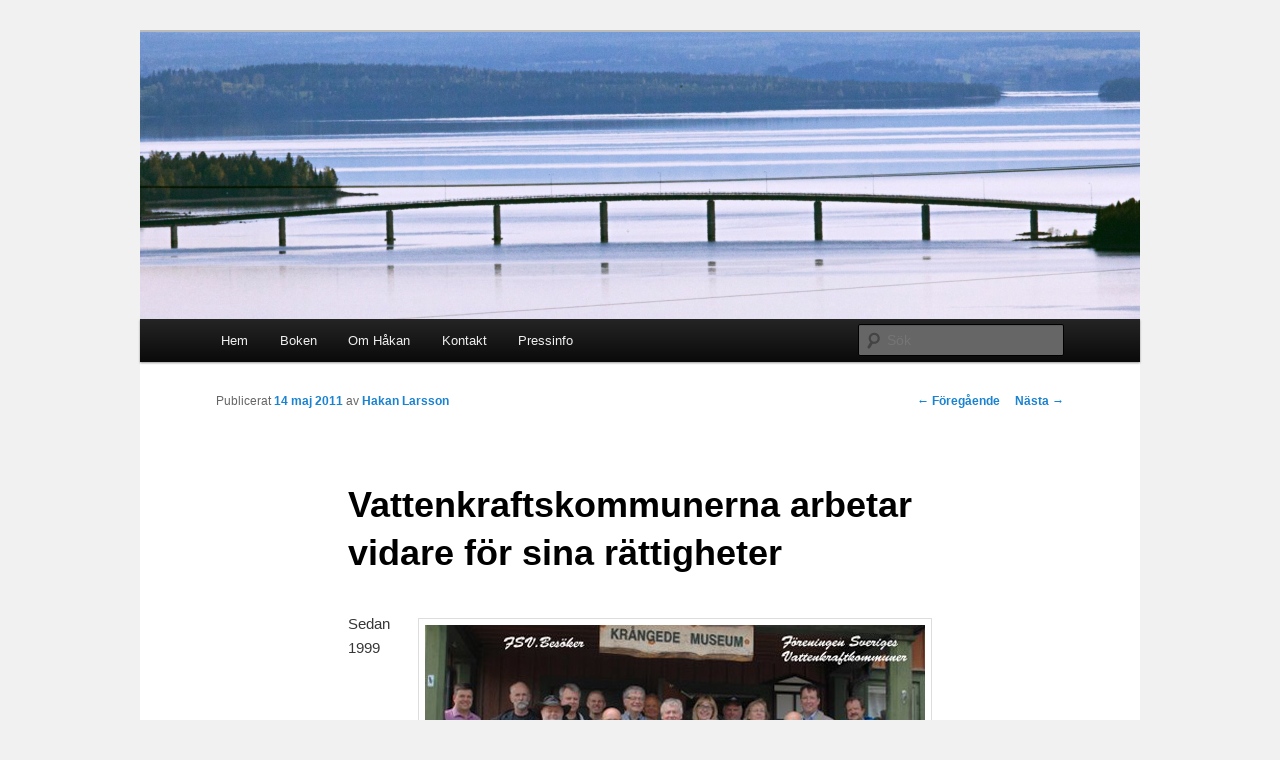

--- FILE ---
content_type: text/html; charset=UTF-8
request_url: http://kryssahakan.se/regional-rattvisa/vattenkraftskommunerna-arbetar-vidare-for-sina-rattigheter/
body_size: 11784
content:
<!DOCTYPE html>
<!--[if IE 6]>
<html id="ie6" lang="sv-SE">
<![endif]-->
<!--[if IE 7]>
<html id="ie7" lang="sv-SE">
<![endif]-->
<!--[if IE 8]>
<html id="ie8" lang="sv-SE">
<![endif]-->
<!--[if !(IE 6) & !(IE 7) & !(IE 8)]><!-->
<html lang="sv-SE">
<!--<![endif]-->
<head>
<meta charset="UTF-8" />
<meta name="viewport" content="width=device-width" />
<title>
Vattenkraftskommunerna arbetar vidare för sina rättigheter | Kryssa Håkan Larsson	</title>
<link rel="profile" href="https://gmpg.org/xfn/11" />
<link rel="stylesheet" type="text/css" media="all" href="http://kryssahakan.se/wp-content/themes/twentyeleven/style.css?ver=20231107" />
<link rel="pingback" href="http://kryssahakan.se/xmlrpc.php">
<!--[if lt IE 9]>
<script src="http://kryssahakan.se/wp-content/themes/twentyeleven/js/html5.js?ver=3.7.0" type="text/javascript"></script>
<![endif]-->
<meta name='robots' content='max-image-preview:large' />
<link rel="alternate" type="application/rss+xml" title="Kryssa Håkan Larsson &raquo; Webbflöde" href="http://kryssahakan.se/feed/" />
<link rel="alternate" type="application/rss+xml" title="Kryssa Håkan Larsson &raquo; Kommentarsflöde" href="http://kryssahakan.se/comments/feed/" />
<link rel="alternate" type="application/rss+xml" title="Kryssa Håkan Larsson &raquo; Kommentarsflöde för Vattenkraftskommunerna arbetar vidare för sina rättigheter" href="http://kryssahakan.se/regional-rattvisa/vattenkraftskommunerna-arbetar-vidare-for-sina-rattigheter/feed/" />
<link rel="alternate" title="oEmbed (JSON)" type="application/json+oembed" href="http://kryssahakan.se/wp-json/oembed/1.0/embed?url=http%3A%2F%2Fkryssahakan.se%2Fregional-rattvisa%2Fvattenkraftskommunerna-arbetar-vidare-for-sina-rattigheter%2F" />
<link rel="alternate" title="oEmbed (XML)" type="text/xml+oembed" href="http://kryssahakan.se/wp-json/oembed/1.0/embed?url=http%3A%2F%2Fkryssahakan.se%2Fregional-rattvisa%2Fvattenkraftskommunerna-arbetar-vidare-for-sina-rattigheter%2F&#038;format=xml" />
<style id='wp-img-auto-sizes-contain-inline-css' type='text/css'>
img:is([sizes=auto i],[sizes^="auto," i]){contain-intrinsic-size:3000px 1500px}
/*# sourceURL=wp-img-auto-sizes-contain-inline-css */
</style>
<style id='wp-emoji-styles-inline-css' type='text/css'>

	img.wp-smiley, img.emoji {
		display: inline !important;
		border: none !important;
		box-shadow: none !important;
		height: 1em !important;
		width: 1em !important;
		margin: 0 0.07em !important;
		vertical-align: -0.1em !important;
		background: none !important;
		padding: 0 !important;
	}
/*# sourceURL=wp-emoji-styles-inline-css */
</style>
<style id='wp-block-library-inline-css' type='text/css'>
:root{--wp-block-synced-color:#7a00df;--wp-block-synced-color--rgb:122,0,223;--wp-bound-block-color:var(--wp-block-synced-color);--wp-editor-canvas-background:#ddd;--wp-admin-theme-color:#007cba;--wp-admin-theme-color--rgb:0,124,186;--wp-admin-theme-color-darker-10:#006ba1;--wp-admin-theme-color-darker-10--rgb:0,107,160.5;--wp-admin-theme-color-darker-20:#005a87;--wp-admin-theme-color-darker-20--rgb:0,90,135;--wp-admin-border-width-focus:2px}@media (min-resolution:192dpi){:root{--wp-admin-border-width-focus:1.5px}}.wp-element-button{cursor:pointer}:root .has-very-light-gray-background-color{background-color:#eee}:root .has-very-dark-gray-background-color{background-color:#313131}:root .has-very-light-gray-color{color:#eee}:root .has-very-dark-gray-color{color:#313131}:root .has-vivid-green-cyan-to-vivid-cyan-blue-gradient-background{background:linear-gradient(135deg,#00d084,#0693e3)}:root .has-purple-crush-gradient-background{background:linear-gradient(135deg,#34e2e4,#4721fb 50%,#ab1dfe)}:root .has-hazy-dawn-gradient-background{background:linear-gradient(135deg,#faaca8,#dad0ec)}:root .has-subdued-olive-gradient-background{background:linear-gradient(135deg,#fafae1,#67a671)}:root .has-atomic-cream-gradient-background{background:linear-gradient(135deg,#fdd79a,#004a59)}:root .has-nightshade-gradient-background{background:linear-gradient(135deg,#330968,#31cdcf)}:root .has-midnight-gradient-background{background:linear-gradient(135deg,#020381,#2874fc)}:root{--wp--preset--font-size--normal:16px;--wp--preset--font-size--huge:42px}.has-regular-font-size{font-size:1em}.has-larger-font-size{font-size:2.625em}.has-normal-font-size{font-size:var(--wp--preset--font-size--normal)}.has-huge-font-size{font-size:var(--wp--preset--font-size--huge)}.has-text-align-center{text-align:center}.has-text-align-left{text-align:left}.has-text-align-right{text-align:right}.has-fit-text{white-space:nowrap!important}#end-resizable-editor-section{display:none}.aligncenter{clear:both}.items-justified-left{justify-content:flex-start}.items-justified-center{justify-content:center}.items-justified-right{justify-content:flex-end}.items-justified-space-between{justify-content:space-between}.screen-reader-text{border:0;clip-path:inset(50%);height:1px;margin:-1px;overflow:hidden;padding:0;position:absolute;width:1px;word-wrap:normal!important}.screen-reader-text:focus{background-color:#ddd;clip-path:none;color:#444;display:block;font-size:1em;height:auto;left:5px;line-height:normal;padding:15px 23px 14px;text-decoration:none;top:5px;width:auto;z-index:100000}html :where(.has-border-color){border-style:solid}html :where([style*=border-top-color]){border-top-style:solid}html :where([style*=border-right-color]){border-right-style:solid}html :where([style*=border-bottom-color]){border-bottom-style:solid}html :where([style*=border-left-color]){border-left-style:solid}html :where([style*=border-width]){border-style:solid}html :where([style*=border-top-width]){border-top-style:solid}html :where([style*=border-right-width]){border-right-style:solid}html :where([style*=border-bottom-width]){border-bottom-style:solid}html :where([style*=border-left-width]){border-left-style:solid}html :where(img[class*=wp-image-]){height:auto;max-width:100%}:where(figure){margin:0 0 1em}html :where(.is-position-sticky){--wp-admin--admin-bar--position-offset:var(--wp-admin--admin-bar--height,0px)}@media screen and (max-width:600px){html :where(.is-position-sticky){--wp-admin--admin-bar--position-offset:0px}}

/*# sourceURL=wp-block-library-inline-css */
</style><style id='global-styles-inline-css' type='text/css'>
:root{--wp--preset--aspect-ratio--square: 1;--wp--preset--aspect-ratio--4-3: 4/3;--wp--preset--aspect-ratio--3-4: 3/4;--wp--preset--aspect-ratio--3-2: 3/2;--wp--preset--aspect-ratio--2-3: 2/3;--wp--preset--aspect-ratio--16-9: 16/9;--wp--preset--aspect-ratio--9-16: 9/16;--wp--preset--color--black: #000;--wp--preset--color--cyan-bluish-gray: #abb8c3;--wp--preset--color--white: #fff;--wp--preset--color--pale-pink: #f78da7;--wp--preset--color--vivid-red: #cf2e2e;--wp--preset--color--luminous-vivid-orange: #ff6900;--wp--preset--color--luminous-vivid-amber: #fcb900;--wp--preset--color--light-green-cyan: #7bdcb5;--wp--preset--color--vivid-green-cyan: #00d084;--wp--preset--color--pale-cyan-blue: #8ed1fc;--wp--preset--color--vivid-cyan-blue: #0693e3;--wp--preset--color--vivid-purple: #9b51e0;--wp--preset--color--blue: #1982d1;--wp--preset--color--dark-gray: #373737;--wp--preset--color--medium-gray: #666;--wp--preset--color--light-gray: #e2e2e2;--wp--preset--gradient--vivid-cyan-blue-to-vivid-purple: linear-gradient(135deg,rgb(6,147,227) 0%,rgb(155,81,224) 100%);--wp--preset--gradient--light-green-cyan-to-vivid-green-cyan: linear-gradient(135deg,rgb(122,220,180) 0%,rgb(0,208,130) 100%);--wp--preset--gradient--luminous-vivid-amber-to-luminous-vivid-orange: linear-gradient(135deg,rgb(252,185,0) 0%,rgb(255,105,0) 100%);--wp--preset--gradient--luminous-vivid-orange-to-vivid-red: linear-gradient(135deg,rgb(255,105,0) 0%,rgb(207,46,46) 100%);--wp--preset--gradient--very-light-gray-to-cyan-bluish-gray: linear-gradient(135deg,rgb(238,238,238) 0%,rgb(169,184,195) 100%);--wp--preset--gradient--cool-to-warm-spectrum: linear-gradient(135deg,rgb(74,234,220) 0%,rgb(151,120,209) 20%,rgb(207,42,186) 40%,rgb(238,44,130) 60%,rgb(251,105,98) 80%,rgb(254,248,76) 100%);--wp--preset--gradient--blush-light-purple: linear-gradient(135deg,rgb(255,206,236) 0%,rgb(152,150,240) 100%);--wp--preset--gradient--blush-bordeaux: linear-gradient(135deg,rgb(254,205,165) 0%,rgb(254,45,45) 50%,rgb(107,0,62) 100%);--wp--preset--gradient--luminous-dusk: linear-gradient(135deg,rgb(255,203,112) 0%,rgb(199,81,192) 50%,rgb(65,88,208) 100%);--wp--preset--gradient--pale-ocean: linear-gradient(135deg,rgb(255,245,203) 0%,rgb(182,227,212) 50%,rgb(51,167,181) 100%);--wp--preset--gradient--electric-grass: linear-gradient(135deg,rgb(202,248,128) 0%,rgb(113,206,126) 100%);--wp--preset--gradient--midnight: linear-gradient(135deg,rgb(2,3,129) 0%,rgb(40,116,252) 100%);--wp--preset--font-size--small: 13px;--wp--preset--font-size--medium: 20px;--wp--preset--font-size--large: 36px;--wp--preset--font-size--x-large: 42px;--wp--preset--spacing--20: 0.44rem;--wp--preset--spacing--30: 0.67rem;--wp--preset--spacing--40: 1rem;--wp--preset--spacing--50: 1.5rem;--wp--preset--spacing--60: 2.25rem;--wp--preset--spacing--70: 3.38rem;--wp--preset--spacing--80: 5.06rem;--wp--preset--shadow--natural: 6px 6px 9px rgba(0, 0, 0, 0.2);--wp--preset--shadow--deep: 12px 12px 50px rgba(0, 0, 0, 0.4);--wp--preset--shadow--sharp: 6px 6px 0px rgba(0, 0, 0, 0.2);--wp--preset--shadow--outlined: 6px 6px 0px -3px rgb(255, 255, 255), 6px 6px rgb(0, 0, 0);--wp--preset--shadow--crisp: 6px 6px 0px rgb(0, 0, 0);}:where(.is-layout-flex){gap: 0.5em;}:where(.is-layout-grid){gap: 0.5em;}body .is-layout-flex{display: flex;}.is-layout-flex{flex-wrap: wrap;align-items: center;}.is-layout-flex > :is(*, div){margin: 0;}body .is-layout-grid{display: grid;}.is-layout-grid > :is(*, div){margin: 0;}:where(.wp-block-columns.is-layout-flex){gap: 2em;}:where(.wp-block-columns.is-layout-grid){gap: 2em;}:where(.wp-block-post-template.is-layout-flex){gap: 1.25em;}:where(.wp-block-post-template.is-layout-grid){gap: 1.25em;}.has-black-color{color: var(--wp--preset--color--black) !important;}.has-cyan-bluish-gray-color{color: var(--wp--preset--color--cyan-bluish-gray) !important;}.has-white-color{color: var(--wp--preset--color--white) !important;}.has-pale-pink-color{color: var(--wp--preset--color--pale-pink) !important;}.has-vivid-red-color{color: var(--wp--preset--color--vivid-red) !important;}.has-luminous-vivid-orange-color{color: var(--wp--preset--color--luminous-vivid-orange) !important;}.has-luminous-vivid-amber-color{color: var(--wp--preset--color--luminous-vivid-amber) !important;}.has-light-green-cyan-color{color: var(--wp--preset--color--light-green-cyan) !important;}.has-vivid-green-cyan-color{color: var(--wp--preset--color--vivid-green-cyan) !important;}.has-pale-cyan-blue-color{color: var(--wp--preset--color--pale-cyan-blue) !important;}.has-vivid-cyan-blue-color{color: var(--wp--preset--color--vivid-cyan-blue) !important;}.has-vivid-purple-color{color: var(--wp--preset--color--vivid-purple) !important;}.has-black-background-color{background-color: var(--wp--preset--color--black) !important;}.has-cyan-bluish-gray-background-color{background-color: var(--wp--preset--color--cyan-bluish-gray) !important;}.has-white-background-color{background-color: var(--wp--preset--color--white) !important;}.has-pale-pink-background-color{background-color: var(--wp--preset--color--pale-pink) !important;}.has-vivid-red-background-color{background-color: var(--wp--preset--color--vivid-red) !important;}.has-luminous-vivid-orange-background-color{background-color: var(--wp--preset--color--luminous-vivid-orange) !important;}.has-luminous-vivid-amber-background-color{background-color: var(--wp--preset--color--luminous-vivid-amber) !important;}.has-light-green-cyan-background-color{background-color: var(--wp--preset--color--light-green-cyan) !important;}.has-vivid-green-cyan-background-color{background-color: var(--wp--preset--color--vivid-green-cyan) !important;}.has-pale-cyan-blue-background-color{background-color: var(--wp--preset--color--pale-cyan-blue) !important;}.has-vivid-cyan-blue-background-color{background-color: var(--wp--preset--color--vivid-cyan-blue) !important;}.has-vivid-purple-background-color{background-color: var(--wp--preset--color--vivid-purple) !important;}.has-black-border-color{border-color: var(--wp--preset--color--black) !important;}.has-cyan-bluish-gray-border-color{border-color: var(--wp--preset--color--cyan-bluish-gray) !important;}.has-white-border-color{border-color: var(--wp--preset--color--white) !important;}.has-pale-pink-border-color{border-color: var(--wp--preset--color--pale-pink) !important;}.has-vivid-red-border-color{border-color: var(--wp--preset--color--vivid-red) !important;}.has-luminous-vivid-orange-border-color{border-color: var(--wp--preset--color--luminous-vivid-orange) !important;}.has-luminous-vivid-amber-border-color{border-color: var(--wp--preset--color--luminous-vivid-amber) !important;}.has-light-green-cyan-border-color{border-color: var(--wp--preset--color--light-green-cyan) !important;}.has-vivid-green-cyan-border-color{border-color: var(--wp--preset--color--vivid-green-cyan) !important;}.has-pale-cyan-blue-border-color{border-color: var(--wp--preset--color--pale-cyan-blue) !important;}.has-vivid-cyan-blue-border-color{border-color: var(--wp--preset--color--vivid-cyan-blue) !important;}.has-vivid-purple-border-color{border-color: var(--wp--preset--color--vivid-purple) !important;}.has-vivid-cyan-blue-to-vivid-purple-gradient-background{background: var(--wp--preset--gradient--vivid-cyan-blue-to-vivid-purple) !important;}.has-light-green-cyan-to-vivid-green-cyan-gradient-background{background: var(--wp--preset--gradient--light-green-cyan-to-vivid-green-cyan) !important;}.has-luminous-vivid-amber-to-luminous-vivid-orange-gradient-background{background: var(--wp--preset--gradient--luminous-vivid-amber-to-luminous-vivid-orange) !important;}.has-luminous-vivid-orange-to-vivid-red-gradient-background{background: var(--wp--preset--gradient--luminous-vivid-orange-to-vivid-red) !important;}.has-very-light-gray-to-cyan-bluish-gray-gradient-background{background: var(--wp--preset--gradient--very-light-gray-to-cyan-bluish-gray) !important;}.has-cool-to-warm-spectrum-gradient-background{background: var(--wp--preset--gradient--cool-to-warm-spectrum) !important;}.has-blush-light-purple-gradient-background{background: var(--wp--preset--gradient--blush-light-purple) !important;}.has-blush-bordeaux-gradient-background{background: var(--wp--preset--gradient--blush-bordeaux) !important;}.has-luminous-dusk-gradient-background{background: var(--wp--preset--gradient--luminous-dusk) !important;}.has-pale-ocean-gradient-background{background: var(--wp--preset--gradient--pale-ocean) !important;}.has-electric-grass-gradient-background{background: var(--wp--preset--gradient--electric-grass) !important;}.has-midnight-gradient-background{background: var(--wp--preset--gradient--midnight) !important;}.has-small-font-size{font-size: var(--wp--preset--font-size--small) !important;}.has-medium-font-size{font-size: var(--wp--preset--font-size--medium) !important;}.has-large-font-size{font-size: var(--wp--preset--font-size--large) !important;}.has-x-large-font-size{font-size: var(--wp--preset--font-size--x-large) !important;}
/*# sourceURL=global-styles-inline-css */
</style>

<style id='classic-theme-styles-inline-css' type='text/css'>
/*! This file is auto-generated */
.wp-block-button__link{color:#fff;background-color:#32373c;border-radius:9999px;box-shadow:none;text-decoration:none;padding:calc(.667em + 2px) calc(1.333em + 2px);font-size:1.125em}.wp-block-file__button{background:#32373c;color:#fff;text-decoration:none}
/*# sourceURL=/wp-includes/css/classic-themes.min.css */
</style>
<link rel='stylesheet' id='twentyeleven-block-style-css' href='http://kryssahakan.se/wp-content/themes/twentyeleven/blocks.css?ver=20230122' type='text/css' media='all' />
<link rel="https://api.w.org/" href="http://kryssahakan.se/wp-json/" /><link rel="alternate" title="JSON" type="application/json" href="http://kryssahakan.se/wp-json/wp/v2/posts/825" /><link rel="EditURI" type="application/rsd+xml" title="RSD" href="http://kryssahakan.se/xmlrpc.php?rsd" />
<meta name="generator" content="WordPress 6.9" />
<link rel="canonical" href="http://kryssahakan.se/regional-rattvisa/vattenkraftskommunerna-arbetar-vidare-for-sina-rattigheter/" />
<link rel='shortlink' href='http://kryssahakan.se/?p=825' />
<style>[class*=" icon-oc-"],[class^=icon-oc-]{speak:none;font-style:normal;font-weight:400;font-variant:normal;text-transform:none;line-height:1;-webkit-font-smoothing:antialiased;-moz-osx-font-smoothing:grayscale}.icon-oc-one-com-white-32px-fill:before{content:"901"}.icon-oc-one-com:before{content:"900"}#one-com-icon,.toplevel_page_onecom-wp .wp-menu-image{speak:none;display:flex;align-items:center;justify-content:center;text-transform:none;line-height:1;-webkit-font-smoothing:antialiased;-moz-osx-font-smoothing:grayscale}.onecom-wp-admin-bar-item>a,.toplevel_page_onecom-wp>.wp-menu-name{font-size:16px;font-weight:400;line-height:1}.toplevel_page_onecom-wp>.wp-menu-name img{width:69px;height:9px;}.wp-submenu-wrap.wp-submenu>.wp-submenu-head>img{width:88px;height:auto}.onecom-wp-admin-bar-item>a img{height:7px!important}.onecom-wp-admin-bar-item>a img,.toplevel_page_onecom-wp>.wp-menu-name img{opacity:.8}.onecom-wp-admin-bar-item.hover>a img,.toplevel_page_onecom-wp.wp-has-current-submenu>.wp-menu-name img,li.opensub>a.toplevel_page_onecom-wp>.wp-menu-name img{opacity:1}#one-com-icon:before,.onecom-wp-admin-bar-item>a:before,.toplevel_page_onecom-wp>.wp-menu-image:before{content:'';position:static!important;background-color:rgba(240,245,250,.4);border-radius:102px;width:18px;height:18px;padding:0!important}.onecom-wp-admin-bar-item>a:before{width:14px;height:14px}.onecom-wp-admin-bar-item.hover>a:before,.toplevel_page_onecom-wp.opensub>a>.wp-menu-image:before,.toplevel_page_onecom-wp.wp-has-current-submenu>.wp-menu-image:before{background-color:#76b82a}.onecom-wp-admin-bar-item>a{display:inline-flex!important;align-items:center;justify-content:center}#one-com-logo-wrapper{font-size:4em}#one-com-icon{vertical-align:middle}.imagify-welcome{display:none !important;}</style>		<style type="text/css" id="twentyeleven-header-css">
				#site-title,
		#site-description {
			position: absolute;
			clip: rect(1px 1px 1px 1px); /* IE6, IE7 */
			clip: rect(1px, 1px, 1px, 1px);
		}
				</style>
		<style type="text/css" id="custom-background-css">
body.custom-background { background-color: #f1f1f1; }
</style>
	</head>

<body class="wp-singular post-template-default single single-post postid-825 single-format-standard custom-background wp-embed-responsive wp-theme-twentyeleven singular two-column right-sidebar">
<div class="skip-link"><a class="assistive-text" href="#content">Hoppa till primärt innehåll</a></div><div id="page" class="hfeed">
	<header id="branding">
			<hgroup>
				<h1 id="site-title"><span><a href="http://kryssahakan.se/" rel="home">Kryssa Håkan Larsson</a></span></h1>
				<h2 id="site-description">– Republikens röst i Kungariket</h2>
			</hgroup>

						<a href="http://kryssahakan.se/">
				<img src="http://kryssahakan.se/hakans_filer/cropped-Rodobron.png" width="1000" height="287" alt="Kryssa Håkan Larsson" srcset="http://kryssahakan.se/hakans_filer/cropped-Rodobron.png 1000w, http://kryssahakan.se/hakans_filer/cropped-Rodobron-300x86.png 300w, http://kryssahakan.se/hakans_filer/cropped-Rodobron-150x43.png 150w, http://kryssahakan.se/hakans_filer/cropped-Rodobron-768x220.png 768w, http://kryssahakan.se/hakans_filer/cropped-Rodobron-500x144.png 500w" sizes="(max-width: 1000px) 100vw, 1000px" decoding="async" fetchpriority="high" />			</a>
			
						<div class="only-search with-image">
					<form method="get" id="searchform" action="http://kryssahakan.se/">
		<label for="s" class="assistive-text">Sök</label>
		<input type="text" class="field" name="s" id="s" placeholder="Sök" />
		<input type="submit" class="submit" name="submit" id="searchsubmit" value="Sök" />
	</form>
			</div>
				
			<nav id="access">
				<h3 class="assistive-text">Huvudmeny</h3>
				<div class="menu"><ul>
<li ><a href="http://kryssahakan.se/">Hem</a></li><li class="page_item page-item-1797"><a href="http://kryssahakan.se/boken/">Boken</a></li>
<li class="page_item page-item-5"><a href="http://kryssahakan.se/om-hakan/">Om Håkan</a></li>
<li class="page_item page-item-9"><a href="http://kryssahakan.se/kontakt/">Kontakt</a></li>
<li class="page_item page-item-7"><a href="http://kryssahakan.se/pressinfo/">Pressinfo</a></li>
</ul></div>
			</nav><!-- #access -->
	</header><!-- #branding -->


	<div id="main">

		<div id="primary">
			<div id="content" role="main">

				
					<nav id="nav-single">
						<h3 class="assistive-text">Inläggsnavigering</h3>
						<span class="nav-previous"><a href="http://kryssahakan.se/miljo-energi-och-klimat/ny-kraft-i-karnkraftsmotstandet/" rel="prev"><span class="meta-nav">&larr;</span> Föregående</a></span>
						<span class="nav-next"><a href="http://kryssahakan.se/ovrigt/dags-for-oppen-diskussion-om-centerframtiden/" rel="next">Nästa <span class="meta-nav">&rarr;</span></a></span>
					</nav><!-- #nav-single -->

					
<article id="post-825" class="post-825 post type-post status-publish format-standard hentry category-regional-rattvisa">
	<header class="entry-header">
		<h1 class="entry-title">Vattenkraftskommunerna arbetar vidare för sina rättigheter</h1>

				<div class="entry-meta">
			<span class="sep">Publicerat </span><a href="http://kryssahakan.se/regional-rattvisa/vattenkraftskommunerna-arbetar-vidare-for-sina-rattigheter/" title="17:29" rel="bookmark"><time class="entry-date" datetime="2011-05-14T17:29:30+02:00">14 maj 2011</time></a><span class="by-author"> <span class="sep"> av </span> <span class="author vcard"><a class="url fn n" href="http://kryssahakan.se/author/hakan-larsson/" title="Visa alla inlägg av Hakan Larsson" rel="author">Hakan Larsson</a></span></span>		</div><!-- .entry-meta -->
			</header><!-- .entry-header -->

	<div class="entry-content">
		<p><img decoding="async" class="alignright size-full wp-image-502" title="FSV. Besker K.M" src="http://kryssahakan.se/hakans_filer/FSViKrångede.jpg" alt="FSV. Besker K.M" width="500" height="335" />Sedan 1999 arbetar <a href="http://www.fsv.nu/">Föreningen Sveriges Vattenkraftskommuner (FSV)</a> för att även de kommuner och bygder som släppt till sina forsar ska få del av de stora värden som det strömmande vattnet generar. Idag går nästan allt till kraftbolagen och statskassan.</p>
<p>Sedan två år tillbaka är jag ordförande för FSV och torsdag/fredag höll vi årsstämma i Hammarstrand, vattenkraftskommunen Ragunda. Det blev en välbesökt och inspirerande stämma. Vattenkraftsutredaren Thomas Korsfeldt presenterade sina förslag, den erfarne vattenkraftskonsulten Nisse Andersson medverkade, liksom riksdagsledamöterna Per Svedberg (s) och Emil Källström (c). Även i år besöktes vi av vår framgångsrika systerorganisation LVK från Norge. Tine Larsen och Trygve Westgård gav kloka råd till vårt fortsatta arbete.</p>
<p><a href="http://ltz.se/2.5982/1.3160192-norsk-modell-for-aterbaring-av-vattenkraftpengar-kan-ge-skogskommunerna-tre-miljarder-arligen">Norge är förebilden</a> i det här arbetet. Inför årsstämman skrev vi <a href="http://ltz.se/ledaredebatt/debatt/1.3149581-ge-ersattning-for-vattenkraft">en debattartikel</a>, där vi utvecklar våra synpunkter och som har publicerats i en rad tidningar.</p>
<p>Vid årsstämman i Hammarstrand fick jag förtroendet att leda FSV även under det kommande året. Utmaningen nu är att öka opinionsbildningen och bygga allianser över partigränserna för att vi ska kunna uppnå resultat av vårt arbete. Bildandet av <a href="http://www.inlandsinnovation.se/">Inlandsinnovation AB</a>, som riksdagen beslutade om i torsdags, kan ses som ett positivt resultat av bland andra FSV:s arbete. Detta bolag kan dock inte ses som en ersättning för ett långsiktigt och hållbart system för att tillförsäkra vattenkraftskommunerna del av de värden vattenkraften genererar. Det handlar om en rättighetsfråga.</p>
<p>Låt vattenkraften medverka till att ge lokal utvecklingskraft!</p>
			</div><!-- .entry-content -->

	<footer class="entry-meta">
		Detta inlägg publicerades i <a href="http://kryssahakan.se/category/regional-rattvisa/" rel="category tag">Regional rättvisa</a> av <a href="http://kryssahakan.se/author/hakan-larsson/">Hakan Larsson</a>. Bokmärk <a href="http://kryssahakan.se/regional-rattvisa/vattenkraftskommunerna-arbetar-vidare-for-sina-rattigheter/" title="Permalink to Vattenkraftskommunerna arbetar vidare för sina rättigheter" rel="bookmark">permalänken</a>.
		
			</footer><!-- .entry-meta -->
</article><!-- #post-825 -->

						<div id="comments">
	
	
			<h2 id="comments-title">
			3 svar på ”<span>Vattenkraftskommunerna arbetar vidare för sina rättigheter</span>”		</h2>

		
		<ol class="commentlist">
					<li class="comment even thread-even depth-1" id="li-comment-3162">
		<article id="comment-3162" class="comment">
			<footer class="comment-meta">
				<div class="comment-author vcard">
					<img alt='' src='https://secure.gravatar.com/avatar/1a11b7718950051125c102b7ecef22c4f41619dfd37ded5401731dd74f722b46?s=68&#038;d=mm&#038;r=g' srcset='https://secure.gravatar.com/avatar/1a11b7718950051125c102b7ecef22c4f41619dfd37ded5401731dd74f722b46?s=136&#038;d=mm&#038;r=g 2x' class='avatar avatar-68 photo' height='68' width='68' decoding='async'/><span class="fn"><a href="http://kafebord.blogspot.com/" class="url" rel="ugc external nofollow">Erik Rune</a></span> den <a href="http://kryssahakan.se/regional-rattvisa/vattenkraftskommunerna-arbetar-vidare-for-sina-rattigheter/#comment-3162"><time datetime="2011-05-15T18:39:25+02:00">15 maj 2011 kl. 18:39</time></a> <span class="says">skrev:</span>
										</div><!-- .comment-author .vcard -->

					
					
				</footer>

				<div class="comment-content"><p>Ett fint fotografi; medelålders män gör saker tillsammans.</p>
</div>

				<div class="reply">
					<a rel="nofollow" class="comment-reply-link" href="http://kryssahakan.se/regional-rattvisa/vattenkraftskommunerna-arbetar-vidare-for-sina-rattigheter/?replytocom=3162#respond" data-commentid="3162" data-postid="825" data-belowelement="comment-3162" data-respondelement="respond" data-replyto="Svar till Erik Rune" aria-label="Svar till Erik Rune">Svara <span>&darr;</span></a>				</div><!-- .reply -->
			</article><!-- #comment-## -->

				</li><!-- #comment-## -->
		<li class="comment odd alt thread-odd thread-alt depth-1" id="li-comment-3163">
		<article id="comment-3163" class="comment">
			<footer class="comment-meta">
				<div class="comment-author vcard">
					<img alt='' src='https://secure.gravatar.com/avatar/24c73d300128386d30376893492d8d00d1bce5a07f57f8150e3284620eac6d4c?s=68&#038;d=mm&#038;r=g' srcset='https://secure.gravatar.com/avatar/24c73d300128386d30376893492d8d00d1bce5a07f57f8150e3284620eac6d4c?s=136&#038;d=mm&#038;r=g 2x' class='avatar avatar-68 photo' height='68' width='68' loading='lazy' decoding='async'/><span class="fn"><a href="http://hakansblogg.centerpartiet.net" class="url" rel="ugc external nofollow">Håkan Larsson</a></span> den <a href="http://kryssahakan.se/regional-rattvisa/vattenkraftskommunerna-arbetar-vidare-for-sina-rattigheter/#comment-3163"><time datetime="2011-06-05T11:32:17+02:00">05 juni 2011 kl. 11:32</time></a> <span class="says">skrev:</span>
										</div><!-- .comment-author .vcard -->

					
					
				</footer>

				<div class="comment-content"><p>Erik! Även medelålders män kan göra bra saker tillsammans. Men visst behöver vi fler yngre aktiva och en mer jämställd sammansättning av FSV:s styrelse och representation.</p>
</div>

				<div class="reply">
					<a rel="nofollow" class="comment-reply-link" href="http://kryssahakan.se/regional-rattvisa/vattenkraftskommunerna-arbetar-vidare-for-sina-rattigheter/?replytocom=3163#respond" data-commentid="3163" data-postid="825" data-belowelement="comment-3163" data-respondelement="respond" data-replyto="Svar till Håkan Larsson" aria-label="Svar till Håkan Larsson">Svara <span>&darr;</span></a>				</div><!-- .reply -->
			</article><!-- #comment-## -->

				</li><!-- #comment-## -->
		<li class="comment even thread-even depth-1" id="li-comment-3164">
		<article id="comment-3164" class="comment">
			<footer class="comment-meta">
				<div class="comment-author vcard">
					<img alt='' src='https://secure.gravatar.com/avatar/1a11b7718950051125c102b7ecef22c4f41619dfd37ded5401731dd74f722b46?s=68&#038;d=mm&#038;r=g' srcset='https://secure.gravatar.com/avatar/1a11b7718950051125c102b7ecef22c4f41619dfd37ded5401731dd74f722b46?s=136&#038;d=mm&#038;r=g 2x' class='avatar avatar-68 photo' height='68' width='68' loading='lazy' decoding='async'/><span class="fn"><a href="http://kafebord.blogspot.com/" class="url" rel="ugc external nofollow">Erik Rune</a></span> den <a href="http://kryssahakan.se/regional-rattvisa/vattenkraftskommunerna-arbetar-vidare-for-sina-rattigheter/#comment-3164"><time datetime="2011-06-07T20:47:17+02:00">07 juni 2011 kl. 20:47</time></a> <span class="says">skrev:</span>
										</div><!-- .comment-author .vcard -->

					
					
				</footer>

				<div class="comment-content"><p>Ja, det var så jag menade. Själv är jag numera också en medelålders man och förstås en som uppskattar blandade sammansättningar.</p>
</div>

				<div class="reply">
					<a rel="nofollow" class="comment-reply-link" href="http://kryssahakan.se/regional-rattvisa/vattenkraftskommunerna-arbetar-vidare-for-sina-rattigheter/?replytocom=3164#respond" data-commentid="3164" data-postid="825" data-belowelement="comment-3164" data-respondelement="respond" data-replyto="Svar till Erik Rune" aria-label="Svar till Erik Rune">Svara <span>&darr;</span></a>				</div><!-- .reply -->
			</article><!-- #comment-## -->

				</li><!-- #comment-## -->
		</ol>

		
		
	
		<div id="respond" class="comment-respond">
		<h3 id="reply-title" class="comment-reply-title">Lämna ett svar <small><a rel="nofollow" id="cancel-comment-reply-link" href="/regional-rattvisa/vattenkraftskommunerna-arbetar-vidare-for-sina-rattigheter/#respond" style="display:none;">Avbryt svar</a></small></h3><form action="http://kryssahakan.se/wp-comments-post.php" method="post" id="commentform" class="comment-form"><p class="comment-notes"><span id="email-notes">Din e-postadress kommer inte publiceras.</span> <span class="required-field-message">Obligatoriska fält är märkta <span class="required">*</span></span></p><p class="comment-form-comment"><label for="comment">Kommentar <span class="required">*</span></label> <textarea id="comment" name="comment" cols="45" rows="8" maxlength="65525" required="required"></textarea></p><p class="comment-form-author"><label for="author">Namn <span class="required">*</span></label> <input id="author" name="author" type="text" value="" size="30" maxlength="245" autocomplete="name" required="required" /></p>
<p class="comment-form-email"><label for="email">E-postadress <span class="required">*</span></label> <input id="email" name="email" type="text" value="" size="30" maxlength="100" aria-describedby="email-notes" autocomplete="email" required="required" /></p>
<p class="comment-form-url"><label for="url">Webbplats</label> <input id="url" name="url" type="text" value="" size="30" maxlength="200" autocomplete="url" /></p>
<p class="comment-form-cookies-consent"><input id="wp-comment-cookies-consent" name="wp-comment-cookies-consent" type="checkbox" value="yes" /> <label for="wp-comment-cookies-consent">Spara mitt namn, min e-postadress och webbplats i denna webbläsare till nästa gång jag skriver en kommentar.</label></p>
<p class="form-submit"><input name="submit" type="submit" id="submit" class="submit" value="Publicera kommentar" /> <input type='hidden' name='comment_post_ID' value='825' id='comment_post_ID' />
<input type='hidden' name='comment_parent' id='comment_parent' value='0' />
</p><p style="display: none;"><input type="hidden" id="akismet_comment_nonce" name="akismet_comment_nonce" value="bdd2247658" /></p><p style="display: none !important;" class="akismet-fields-container" data-prefix="ak_"><label>&#916;<textarea name="ak_hp_textarea" cols="45" rows="8" maxlength="100"></textarea></label><input type="hidden" id="ak_js_1" name="ak_js" value="175"/><script>document.getElementById( "ak_js_1" ).setAttribute( "value", ( new Date() ).getTime() );</script></p></form>	</div><!-- #respond -->
	
</div><!-- #comments -->

				
			</div><!-- #content -->
		</div><!-- #primary -->


	</div><!-- #main -->

	<footer id="colophon">

			
<div id="supplementary" class="one">
		<div id="first" class="widget-area" role="complementary">
		<aside id="meta-3" class="widget widget_meta"><h3 class="widget-title">Meta</h3>
		<ul>
						<li><a href="http://kryssahakan.se/wp-login.php">Logga in</a></li>
			<li><a href="http://kryssahakan.se/feed/">Flöde för inlägg</a></li>
			<li><a href="http://kryssahakan.se/comments/feed/">Flöde för kommentarer</a></li>

			<li><a href="https://sv.wordpress.org/">WordPress.org</a></li>
		</ul>

		</aside><aside id="categories-338300962" class="widget widget_categories"><h3 class="widget-title">Kategorier</h3><form action="http://kryssahakan.se" method="get"><label class="screen-reader-text" for="cat">Kategorier</label><select  name='cat' id='cat' class='postform'>
	<option value='-1'>Välj kategori</option>
	<option class="level-0" value="3">Admin</option>
	<option class="level-0" value="93">Agrardemokratiska partier</option>
	<option class="level-0" value="91">Allians för Sverige</option>
	<option class="level-0" value="97">Bf-C-program</option>
	<option class="level-0" value="30">Böcker</option>
	<option class="level-0" value="29">Centerhistoria</option>
	<option class="level-0" value="56">Centerpartiet</option>
	<option class="level-0" value="110">CUF</option>
	<option class="level-0" value="4">Debattartiklar</option>
	<option class="level-0" value="115">Demokrati</option>
	<option class="level-0" value="31">Ekonomi och skatter</option>
	<option class="level-0" value="26">Energi</option>
	<option class="level-0" value="32">EU</option>
	<option class="level-0" value="116">Europeiskt samarbete</option>
	<option class="level-0" value="33">Familj och boende</option>
	<option class="level-0" value="28">Företagande</option>
	<option class="level-0" value="34">Företagande och näringspolitik</option>
	<option class="level-0" value="35">Försvars- och säkerhetspolitik</option>
	<option class="level-0" value="36">Grundlag och samhällsutveckling</option>
	<option class="level-0" value="105">Historia</option>
	<option class="level-0" value="90">Ideologi</option>
	<option class="level-0" value="37">Infrastruktur och trafik</option>
	<option class="level-0" value="98">Integration</option>
	<option class="level-0" value="39">Jobb och arbetsliv</option>
	<option class="level-0" value="40">Jordbruk, jakt och fiske</option>
	<option class="level-0" value="41">Kommunpolitik</option>
	<option class="level-0" value="27">Krokom och Jämtland</option>
	<option class="level-0" value="42">Kultur, media och idrott</option>
	<option class="level-0" value="43">Lag och rätt</option>
	<option class="level-0" value="44">Miljö, energi och klimat</option>
	<option class="level-0" value="8">Min kampanj</option>
	<option class="level-0" value="45">Möten och arrangemang</option>
	<option class="level-0" value="73">Norden</option>
	<option class="level-0" value="20">Norgesamarbete</option>
	<option class="level-0" value="1">Okategoriserade</option>
	<option class="level-0" value="46">Öppenhet, integritet och diskriminering</option>
	<option class="level-0" value="47">Övrigt</option>
	<option class="level-0" value="48">Övrigt (spel, konsument etc.)</option>
	<option class="level-0" value="113">Polen</option>
	<option class="level-0" value="7">Pressmeddelanden</option>
	<option class="level-0" value="92">Region och län</option>
	<option class="level-0" value="49">Regional rättvisa</option>
	<option class="level-0" value="114">Regional utveckling</option>
	<option class="level-0" value="117">Säkerhetspolitik</option>
	<option class="level-0" value="107">Samarbete för landets bästa</option>
	<option class="level-0" value="50">Skola och utbildning</option>
	<option class="level-0" value="109">Släktforskning</option>
	<option class="level-0" value="51">Sociala frågor, vård och omsorg</option>
	<option class="level-0" value="121">sociala medier</option>
	<option class="level-0" value="53">Utrikes- och biståndsfrågor</option>
	<option class="level-0" value="118">Val 2022</option>
	<option class="level-0" value="21">Valkampanj 2010</option>
	<option class="level-0" value="95">Valrörelse 2014</option>
	<option class="level-0" value="119">Valrörelse 2022</option>
	<option class="level-0" value="25">Valrörelsen 2010</option>
</select>
</form><script type="text/javascript">
/* <![CDATA[ */

( ( dropdownId ) => {
	const dropdown = document.getElementById( dropdownId );
	function onSelectChange() {
		setTimeout( () => {
			if ( 'escape' === dropdown.dataset.lastkey ) {
				return;
			}
			if ( dropdown.value && parseInt( dropdown.value ) > 0 && dropdown instanceof HTMLSelectElement ) {
				dropdown.parentElement.submit();
			}
		}, 250 );
	}
	function onKeyUp( event ) {
		if ( 'Escape' === event.key ) {
			dropdown.dataset.lastkey = 'escape';
		} else {
			delete dropdown.dataset.lastkey;
		}
	}
	function onClick() {
		delete dropdown.dataset.lastkey;
	}
	dropdown.addEventListener( 'keyup', onKeyUp );
	dropdown.addEventListener( 'click', onClick );
	dropdown.addEventListener( 'change', onSelectChange );
})( "cat" );

//# sourceURL=WP_Widget_Categories%3A%3Awidget
/* ]]> */
</script>
</aside>	</div><!-- #first .widget-area -->
	
	
	</div><!-- #supplementary -->

			<div id="site-generator">
												<a href="https://sv.wordpress.org/" class="imprint" title="Semantisk personlig publiceringsplattform">
					Drivs med WordPress				</a>
			</div>
	</footer><!-- #colophon -->
</div><!-- #page -->

<script type="speculationrules">
{"prefetch":[{"source":"document","where":{"and":[{"href_matches":"/*"},{"not":{"href_matches":["/wp-*.php","/wp-admin/*","/hakans_filer/*","/wp-content/*","/wp-content/plugins/*","/wp-content/themes/twentyeleven/*","/*\\?(.+)"]}},{"not":{"selector_matches":"a[rel~=\"nofollow\"]"}},{"not":{"selector_matches":".no-prefetch, .no-prefetch a"}}]},"eagerness":"conservative"}]}
</script>

<script type="text/javascript" src="http://kryssahakan.se/wp-includes/js/comment-reply.min.js?ver=6.9" id="comment-reply-js" async="async" data-wp-strategy="async" fetchpriority="low"></script>
<script defer type="text/javascript" src="http://kryssahakan.se/wp-content/plugins/akismet/_inc/akismet-frontend.js?ver=1762971051" id="akismet-frontend-js"></script>
<script id="wp-emoji-settings" type="application/json">
{"baseUrl":"https://s.w.org/images/core/emoji/17.0.2/72x72/","ext":".png","svgUrl":"https://s.w.org/images/core/emoji/17.0.2/svg/","svgExt":".svg","source":{"concatemoji":"http://kryssahakan.se/wp-includes/js/wp-emoji-release.min.js?ver=6.9"}}
</script>
<script type="module">
/* <![CDATA[ */
/*! This file is auto-generated */
const a=JSON.parse(document.getElementById("wp-emoji-settings").textContent),o=(window._wpemojiSettings=a,"wpEmojiSettingsSupports"),s=["flag","emoji"];function i(e){try{var t={supportTests:e,timestamp:(new Date).valueOf()};sessionStorage.setItem(o,JSON.stringify(t))}catch(e){}}function c(e,t,n){e.clearRect(0,0,e.canvas.width,e.canvas.height),e.fillText(t,0,0);t=new Uint32Array(e.getImageData(0,0,e.canvas.width,e.canvas.height).data);e.clearRect(0,0,e.canvas.width,e.canvas.height),e.fillText(n,0,0);const a=new Uint32Array(e.getImageData(0,0,e.canvas.width,e.canvas.height).data);return t.every((e,t)=>e===a[t])}function p(e,t){e.clearRect(0,0,e.canvas.width,e.canvas.height),e.fillText(t,0,0);var n=e.getImageData(16,16,1,1);for(let e=0;e<n.data.length;e++)if(0!==n.data[e])return!1;return!0}function u(e,t,n,a){switch(t){case"flag":return n(e,"\ud83c\udff3\ufe0f\u200d\u26a7\ufe0f","\ud83c\udff3\ufe0f\u200b\u26a7\ufe0f")?!1:!n(e,"\ud83c\udde8\ud83c\uddf6","\ud83c\udde8\u200b\ud83c\uddf6")&&!n(e,"\ud83c\udff4\udb40\udc67\udb40\udc62\udb40\udc65\udb40\udc6e\udb40\udc67\udb40\udc7f","\ud83c\udff4\u200b\udb40\udc67\u200b\udb40\udc62\u200b\udb40\udc65\u200b\udb40\udc6e\u200b\udb40\udc67\u200b\udb40\udc7f");case"emoji":return!a(e,"\ud83e\u1fac8")}return!1}function f(e,t,n,a){let r;const o=(r="undefined"!=typeof WorkerGlobalScope&&self instanceof WorkerGlobalScope?new OffscreenCanvas(300,150):document.createElement("canvas")).getContext("2d",{willReadFrequently:!0}),s=(o.textBaseline="top",o.font="600 32px Arial",{});return e.forEach(e=>{s[e]=t(o,e,n,a)}),s}function r(e){var t=document.createElement("script");t.src=e,t.defer=!0,document.head.appendChild(t)}a.supports={everything:!0,everythingExceptFlag:!0},new Promise(t=>{let n=function(){try{var e=JSON.parse(sessionStorage.getItem(o));if("object"==typeof e&&"number"==typeof e.timestamp&&(new Date).valueOf()<e.timestamp+604800&&"object"==typeof e.supportTests)return e.supportTests}catch(e){}return null}();if(!n){if("undefined"!=typeof Worker&&"undefined"!=typeof OffscreenCanvas&&"undefined"!=typeof URL&&URL.createObjectURL&&"undefined"!=typeof Blob)try{var e="postMessage("+f.toString()+"("+[JSON.stringify(s),u.toString(),c.toString(),p.toString()].join(",")+"));",a=new Blob([e],{type:"text/javascript"});const r=new Worker(URL.createObjectURL(a),{name:"wpTestEmojiSupports"});return void(r.onmessage=e=>{i(n=e.data),r.terminate(),t(n)})}catch(e){}i(n=f(s,u,c,p))}t(n)}).then(e=>{for(const n in e)a.supports[n]=e[n],a.supports.everything=a.supports.everything&&a.supports[n],"flag"!==n&&(a.supports.everythingExceptFlag=a.supports.everythingExceptFlag&&a.supports[n]);var t;a.supports.everythingExceptFlag=a.supports.everythingExceptFlag&&!a.supports.flag,a.supports.everything||((t=a.source||{}).concatemoji?r(t.concatemoji):t.wpemoji&&t.twemoji&&(r(t.twemoji),r(t.wpemoji)))});
//# sourceURL=http://kryssahakan.se/wp-includes/js/wp-emoji-loader.min.js
/* ]]> */
</script>
<script id="ocvars">var ocSiteMeta = {plugins: {"a3e4aa5d9179da09d8af9b6802f861a8": 1,"2c9812363c3c947e61f043af3c9852d0": 1,"b904efd4c2b650207df23db3e5b40c86": 1,"a3fe9dc9824eccbd72b7e5263258ab2c": 1}}</script>
</body>
</html>
